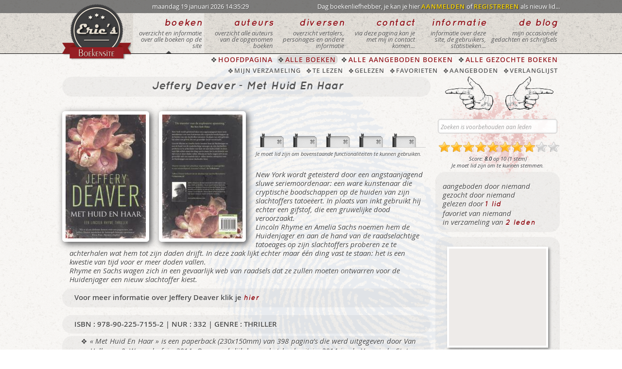

--- FILE ---
content_type: text/html; charset=UTF-8
request_url: https://www.boekensite.net/boek/met-huid-en-haar/
body_size: 6906
content:
<!DOCTYPE html>
<!--[if IE 8]>
<html id="ie8" lang="nl-NL">
<![endif]-->
<!--[if !(IE 8) ]><!-->
<html lang="nl">
<!--<![endif]-->
<head>
<meta charset="UTF-8" />
<meta name="viewport" content="width=1200px">
<meta name="google-site-verification" content="gQpsta-djV_ElCNdh1-NXtGEvYdg1SJxL7RhMqCwq94" />
<meta name="msvalidate.01" content="0666B17042DD8DEC5214012F3EA4F87C" />
<title>Boek | Jeffery Deaver - Met Huid En Haar - 978-90-225-7155-2 - 2014 | Eric's Boekensite</title>
<link rel="shortcut icon" href="https://www.boekensite.net/wp-content/themes/wpboeken2014/favicon.ico" />
<!--[if lt IE 9]>
<script src="https://www.boekensite.net/wp-content/themes/wpboeken2014/js/html5.js" type="text/javascript"></script>
<![endif]-->
		<script type="text/javascript">
			window._wpemojiSettings = {"baseUrl":"https:\/\/s.w.org\/images\/core\/emoji\/72x72\/","ext":".png","source":{"concatemoji":"https:\/\/www.boekensite.net\/wp-includes\/js\/wp-emoji-release.min.js?ver=4.2.38"}};
			!function(e,n,t){var a;function o(e){var t=n.createElement("canvas"),a=t.getContext&&t.getContext("2d");return!(!a||!a.fillText)&&(a.textBaseline="top",a.font="600 32px Arial","flag"===e?(a.fillText(String.fromCharCode(55356,56812,55356,56807),0,0),3e3<t.toDataURL().length):(a.fillText(String.fromCharCode(55357,56835),0,0),0!==a.getImageData(16,16,1,1).data[0]))}function i(e){var t=n.createElement("script");t.src=e,t.type="text/javascript",n.getElementsByTagName("head")[0].appendChild(t)}t.supports={simple:o("simple"),flag:o("flag")},t.DOMReady=!1,t.readyCallback=function(){t.DOMReady=!0},t.supports.simple&&t.supports.flag||(a=function(){t.readyCallback()},n.addEventListener?(n.addEventListener("DOMContentLoaded",a,!1),e.addEventListener("load",a,!1)):(e.attachEvent("onload",a),n.attachEvent("onreadystatechange",function(){"complete"===n.readyState&&t.readyCallback()})),(a=t.source||{}).concatemoji?i(a.concatemoji):a.wpemoji&&a.twemoji&&(i(a.twemoji),i(a.wpemoji)))}(window,document,window._wpemojiSettings);
		</script>
		<style type="text/css">
img.wp-smiley,
img.emoji {
	display: inline !important;
	border: none !important;
	box-shadow: none !important;
	height: 1em !important;
	width: 1em !important;
	margin: 0 .07em !important;
	vertical-align: -0.1em !important;
	background: none !important;
	padding: 0 !important;
}
</style>
<link rel='stylesheet' id='html5reset-css'  href='https://www.boekensite.net/wp-content/themes/wpboeken2014/css/reset.css?ver=4.2.38' type='text/css' media='all' />
<link rel='stylesheet' id='forms-css'  href='https://www.boekensite.net/wp-content/themes/wpboeken2014/css/forms.css?ver=4.2.38' type='text/css' media='all' />
<link rel='stylesheet' id='style-css'  href='https://www.boekensite.net/wp-content/themes/wpboeken2014/style.css?ver=4.2.38' type='text/css' media='all' />
<link rel='stylesheet' id='col-css'  href='https://www.boekensite.net/wp-content/themes/wpboeken2014/css/col.css?ver=4.2.38' type='text/css' media='all' />
<link rel='stylesheet' id='lightboxcss-css'  href='https://www.boekensite.net/wp-content/themes/wpboeken2014/css/lightbox.css?ver=4.2.38' type='text/css' media='all' />
<script type='text/javascript' src='https://www.boekensite.net/wp-includes/js/jquery/jquery.js?ver=1.11.2'></script>
<script type='text/javascript' src='https://www.boekensite.net/wp-includes/js/jquery/jquery-migrate.min.js?ver=1.2.1'></script>

<script>
  (function(i,s,o,g,r,a,m){i['GoogleAnalyticsObject']=r;i[r]=i[r]||function(){
  (i[r].q=i[r].q||[]).push(arguments)},i[r].l=1*new Date();a=s.createElement(o),
  m=s.getElementsByTagName(o)[0];a.async=1;a.src=g;m.parentNode.insertBefore(a,m)
  })(window,document,'script','//www.google-analytics.com/analytics.js','ga');

  ga('create', 'UA-155811-1', 'auto');
  ga('send', 'pageview');

</script>

</head> 
<body>
<div id="page" class="">
  <div id="topbarcontainer">
    <div id="topbar">
      <div class="section group">
        <div>
          <a href="https://www.boekensite.net/"><div id="logo"></div></a>
          <div id="logowait"></div>
        </div>
        <div class="col span_3_of_8">
          <p>maandag 19 januari 2026 14:35:29</p>
        </div>
        <div class="col span_5_of_8">
          <p>
            Dag boekenliefhebber, je kan je hier <a href="https://www.boekensite.net/aanmelden-als-lid/" class="poshytip" title="aanmelden met je wachtwoord en gebruikersnaam">AANMELDEN</a> of 
              <a href="https://www.boekensite.net/registreren-als-lid/" class="poshytip" title="als nieuw lid een wachtwoord en gebruikersnaam aanvragen">REGISTREREN</a> als nieuw lid...          </p>
        </div>
      </div>
    </div>
  </div>
  <div id="headcontainer">
    <header id="masthead" class="site-header" role="banner">
      <div class="section group">
        <div class="col span_1_of_7">
          &nbsp;
        </div> 
        <nav role="navigation" class="site-navigation main-navigation">  
        <div class="col span_1_of_7">
          <div class="menuactual">          <a href="https://www.boekensite.net/alle-boeken/pagina/1/beginletter/-">
          <div class="menublok">
            <span class="menutitel">boeken</span>
            <p>overzicht en informatie over alle boeken op de site</p>
          </div></a>
          </div>        </div>
        <div class="col span_1_of_7">
                    <a href="https://www.boekensite.net/alle-auteurs/pagina/1/beginletter/-">
          <div class="menublok">
            <span class="menutitel">auteurs</span>
            <p>overzicht alle auteurs van de opgenomen boeken</p>
          </div></a>
                  </div>
        <div class="col span_1_of_7">
                    <a href="https://www.boekensite.net/diversen">
          <div class="menublok">
            <span class="menutitel">diversen</span>
            <p>overzicht vertalers, personages en andere informatie</p>
          </div></a>
                  </div>
        <div class="col span_1_of_7">
                    <a href="https://www.boekensite.net/contact">
          <div class="menublok">
            <span class="menutitel">contact</span>
            <p>via deze pagina kan je met mij in contact komen...</p>
          </div></a>
                  </div>
        <div class="col span_1_of_7">
           
          <a href="https://www.boekensite.net/informatie">
          <div class="menublok">
            <span class="menutitel">informatie</span>
            <p>informatie over deze site, de gebruikers, statistieken...</p>
          </div></a>
                  </div>
        <div class="col span_1_of_7">
                    <a href="https://www.boekensite.net/blog/pagina/1">
          <div class="menublok">
            <span class="menutitel">de blog</span>
            <p>mijn occasionele gedachten en schrijfsels</p>
          </div></a>
                  </div>
        </nav> 
      </div>
    </header>
  </div>
  <div id="subheadercontainer">
    <div id="subheader">    
      <div class="section group"> 
        <div class="col span_1_of_7">&nbsp;</div>
        <div class="col span_6_of_7">
          <ul>
          <li><a href="https://www.boekensite.net/" class="poshytip" title="naar de hoofdpagina van de site">HOOFDPAGINA</a></li><li class="actual"><a href="https://www.boekensite.net/alle-boeken/pagina/1/beginletter/-" class="poshytip" title="overzicht en informatie over alle boeken op de site">ALLE BOEKEN</a></li><li><a href="https://www.boekensite.net/alle-boeken-aangeboden/pagina/1/beginletter/-" class="poshytip" title="overzicht alle boeken die worden aangeboden">ALLE AANGEBODEN BOEKEN</a></li><li><a href="https://www.boekensite.net/alle-boeken-gezocht/pagina/1/beginletter/-" class="poshytip" title="overzicht alle boeken die worden gezocht">ALLE GEZOCHTE BOEKEN</a></li>          </ul>
        </div>
      </div>
      <div class="col span7_of_7">
          <ul class="sub">
          <li class="poshytip" title="enkel leden hebben toegang">MIJN VERZAMELING</li><li class="poshytip" title="enkel leden hebben toegang">TE LEZEN</a></li><li class="poshytip" title="enkel leden hebben toegang">GELEZEN</a></li><li class="poshytip" title="enkel leden hebben toegang">FAVORIETEN</a></li><li class="poshytip" title="enkel leden hebben toegang">AANGEBODEN</a></li><li class="poshytip" title="enkel leden hebben toegang">VERLANGLIJST</a></li>          </ul>
      </div>
    </div>
  </div>  <div id="main" class="site-main">
  <div id="maincontentcontainer">
    <div id="maincontent">
      <div class="section group">
        <div class="col span_3_of_4">
          <div class="darkblock">      
              <h1>Jeffery Deaver - Met Huid En Haar</h1>
          </div>    
              <div class="section group">
                <div class="cover covereffect coverlinks">
                  <img src="https://www.boekensite.net/wp-content/themes/wpboeken2014/img/boekcovers/boekpagina/Met_Huid_En_Haar.jpg" />
                  <div class="mask">
                    <a href="https://www.boekensite.net/wp-content/themes/wpboeken2014/img/boekcovers/Met_Huid_En_Haar_Width_400.jpg" data-lightbox="cover" class="info">Vergroot</a>
                    <h2>omslagontwerp</h2><p>Johannes Wiebel<br />Punchdesign<br /></p>                  </div>
                </div>  
                <div class="cover covereffect coverrechts">  
                  <img src="https://www.boekensite.net/wp-content/themes/wpboeken2014/img/boekcovers/boekpagina/Met_Huid_En_Haar_Back_.jpg" />
                  <div class="mask">
                    <a href="https://www.boekensite.net/wp-content/themes/wpboeken2014/img/boekcovers/Met_Huid_En_Haar_Back_Width_400.jpg" data-lightbox="cover" class="info">Vergroot</a>
                    <h2>omslagfotografie</h2><p>Arcangel<br />Shutterstock<br />Silvia Ganora<br /></p>  
                  </div>
                </div>
                                <div class="boekenbar">
                  <a href="#" class="poshytip booknot" title="toevoegen aan mijn verzameling boeken"></a><a href="#" class="poshytip booknot" title="toevoegen aan mijn gelezen boeken"></a><a href="#" class="poshytip booknot" title="toevoegen aan mijn favoriete boeken"></a><a href="#" class="poshytip booknot" title="toevoegen aan mijn boekenverlanglijst"></a><a href="#" class="poshytip booknot" title="toevoegen aan mijn te verkopen boeken"></a>                </div>
                  <p class="klein2">Je moet lid zijn om bovenstaande functionaliteiten te kunnen gebruiken.</p><div class="plot"><p>New York wordt geteisterd door een angstaanjagend sluwe seriemoordenaar: een ware kunstenaar die cryptische boodschappen op de huiden van zijn slachtoffers tatoeëert. In plaats van inkt gebruikt hij echter een gifstof, die een gruwelijke dood veroorzaakt.<br />
Lincoln Rhyme en Amelia Sachs noemen hem de Huidenjager en aan de hand van de raadselachtige tatoeages op zijn slachtoffers proberen ze te achterhalen wat hem tot zijn daden drijft. In deze zaak lijkt echter maar één ding vast te staan: het is een kwestie van tijd voor er meer doden vallen.<br />
Rhyme en Sachs wagen zich in een gevaarlijk web van raadsels dat ze zullen moeten ontwarren voor de Huidenjager een nieuw slachtoffer kiest.</p>
</div>              </div>
              
                
                <div class="darkblock"><p class="upperlow">Voor meer informatie over Jeffery Deaver klik je <a href="https://www.boekensite.net/auteur/jeffery-deaver-1" class="poshytip" title="klik voor een overzicht van de andere werken van Jeffery Deaver">hier</a></p></div>              <div class="clear">&nbsp;</div>
              <div class="darkblock">
              <p class="upper">
                ISBN : 978-90-225-7155-2 | NUR : 332 | GENRE : Thriller              </p>
              </div>
                              
              <div class="darkblock">
              <ul>
                <li>&laquo; Met Huid En Haar &raquo; is een paperback (230x150mm) van 398 pagina's die werd uitgegeven door Van Holkema &amp; Warendorf in 2014. Oorspronkelijk kwam het boek uit  in 2014 in  de Verenigde Staten onder de titel &laquo; The Skin Collector &raquo; bij uitgeverij Grand Central Publishing.</li><li>De vertaling uit het Engels is te danken aan <a class = "poshytip" title="klik voor een overzicht van andere boeken met Mariëtte van Gelder" href="https://www.boekensite.net/vertaler/mariette-van-gelder">Mariëtte van Gelder</a>.              </ul>
              </div>
              <div class="darkblock">
              <p class="upperlow">
                Terugkerende Personages : <a class = "poshytip" title="klik voor een overzicht van andere boeken met Amelia Sachs" href="https://www.boekensite.net/personage/amelia-sachs">Amelia Sachs</a>, <a class = "poshytip" title="klik voor een overzicht van andere boeken met Lincoln Rhyme" href="https://www.boekensite.net/personage/lincoln-rhyme">Lincoln Rhyme</a><br />Sleutelwoorden : <a class = "poshytip" title="klik voor een overzicht van andere boeken met Huid" href="https://www.boekensite.net/sleutelwoord/huid">Huid</a>, <a class = "poshytip" title="klik voor een overzicht van andere boeken met Seriemoordenaar" href="https://www.boekensite.net/sleutelwoord/seriemoordenaar">Seriemoordenaar</a>, <a class = "poshytip" title="klik voor een overzicht van andere boeken met Tatoeage" href="https://www.boekensite.net/sleutelwoord/tatoeage">Tatoeage</a>, <a class = "poshytip" title="klik voor een overzicht van andere boeken met Vergiftiging" href="https://www.boekensite.net/sleutelwoord/vergiftiging">Vergiftiging</a> 
              </p>
          </div>  
        </div>
        <div class="col span_1_of_4 backblood">
        <a href="https://www.boekensite.net/boek/messias-mysterie-het/" class="vorigboek" title="vorig boek"></a><a href="https://www.boekensite.net/boek/micro/" class="volgendboek" title="volgend boek"></a>        <div class="clear"></div>
          <div id="zoekweg">
          <div>   
  <form role="search" action="https://www.boekensite.net/" method="get" id="searchform" class="searchform">
    <input type="text" name="s" placeholder="Zoeken is voorbehouden aan leden" class="veld5" disabled />
    <button type="submit" alt="Search" value="zoek" class="searchsmall"/>zoeken</button>  
  </form>
</div>
          </div>
          <div class="wachtenzoek"></div>
          <div id="stemweg">
          
<div class="ratingblock">
<div id="unit_long549">
<ul id="unit_ul549" class="unit-rating" style="width:250px;">
<li class="current-rating" style="width:200px;">Currently 8.00 op 10</li>
</ul>
<p class="static">Score: <strong> 8.0</strong> op 10 (1 stem) <br />Je moet lid zijn om te kunnen stemmen.</p>
</div>
</div>

          </div>
          <p class="wachten"></p>
          <div class="darkblockbis">
          <p>
          aangeboden door niemand<br />gezocht door niemand<br />gelezen door <a href="https://www.boekensite.net/boek-gelezen/boek/met-huid-en-haar" class="poshytip" title="bekijk wie">1 lid</a> <br />favoriet van niemand<br />in verzameling van <a href="https://www.boekensite.net/boek-in-verzameling/boek/met-huid-en-haar" class="poshytip" title="bekijk wie">2 leden</a> <br />          </p>
          </div> 
          <div class="darkblockbis">
            <div class="googleblock2">
<script async src="//pagead2.googlesyndication.com/pagead/js/adsbygoogle.js"></script>
<!-- Boekensiteforum Vierkant 200x200 -->
<ins class="adsbygoogle"
     style="display:inline-block;width:200px;height:200px"
     data-ad-client="ca-pub-0867879612514095"
     data-ad-slot="1433637041"></ins>
<script>
(adsbygoogle = window.adsbygoogle || []).push({});
</script>
</div>            <div class="clear">&nbsp;</div>
          </div>  
        <h2>Andere Uitgaves</h2><p class="pagingtitel">Sorry, er zijn nog geen andere uitvoeringen van dit boek op de site.</p>          
        </div>  
      </div>
      <div class="section group">
      <div class="clear">&nbsp;</div>
        <div class="darkblock">  
          <h5>Recensies voor &laquo; Met Huid En Haar &raquo;</h5>
        </div>
        <p class="klein3">Er werden al 3 recensies en/of reacties ingegeven, gebruik het onderstaand formulier om ook je mening over dit boek te geven.</p><ul class="commentul">    <li class="comment byuser comment-author-kareldrees even thread-even depth-1" id="li-comment-51">
      <article id="comment-51" class="comment">
      <div class="commenthoofding">
      <img alt='' src='https://2.gravatar.com/avatar/be6a25b1d3a5cf05e11190f2153e5bb4?s=55&#038;d=mm&#038;r=g' srcset='https://2.gravatar.com/avatar/be6a25b1d3a5cf05e11190f2153e5bb4?s=110&amp;d=mm&amp;r=g 2x' class='avatar avatar-55 photo' height='55' width='55' /><p class="links">Op woensdag 22 oktober 2014 om 22:04:16 schreef <a href="https://www.boekensite.net/profiel/lid/kareldrees">KarelDrees</a></p><p class="rechts"><a href="https://www.boekensite.net/boek/met-huid-en-haar/#comment-51">permalink</a> </p>      </div>
      <div class="comment-content">
      <p>De vertaling is in uitstekend Nederlands. De reactie van Jan is inhoudsloos en van een droef niveau, kan alleen bedoeld zijn om zijn eigen ego te strelen.</p>
      </div>
            <div class="clear"></div>
      <footer></footer>
      </article>
    </li><!-- #comment-## -->
    <li class="comment byuser comment-author-eric bypostauthor odd alt thread-odd thread-alt depth-1" id="li-comment-50">
      <article id="comment-50" class="comment">
      <div class="commenthoofding">
      <img alt='' src='https://0.gravatar.com/avatar/f2a09e5adec7db911673009c643fac2a?s=55&#038;d=mm&#038;r=g' srcset='https://0.gravatar.com/avatar/f2a09e5adec7db911673009c643fac2a?s=110&amp;d=mm&amp;r=g 2x' class='avatar avatar-55 photo' height='55' width='55' /><p class="links">Op maandag 13 oktober 2014 om 15:46:32 schreef <a href="https://www.boekensite.net/profiel/lid/eric">Eric</a></p><p class="rechts"><a href="https://www.boekensite.net/boek/met-huid-en-haar/#comment-50">permalink</a> </p>      </div>
      <div class="comment-content">
      <p>Jan, dit is de tweede reactie van jou ivm de vertaling van een boek&#8230; ik verwijs je graag naar mijn antwoord  bij <a href="https://www.boekensite.net/boek/wit-vuur/" rel="nofollow">Wit Vuur</a> van Preston &#038; Child&#8230;<br />
In tegenstelling tot &#8220;Wit Vuur&#8221; heb ik &#8220;Met Huid En Haar&#8221; nog niet gelezen dus kan ik niet ingaan op je kritiek op dit boek.<br />
Ik heb echter wel alle andere boeken van Deaver (op deze site) gelezen en een groot deel daarvan zijn vertaald door de zelfde vertaalster nl: <a href="https://www.boekensite.net/vertaler/mariette-van-gelder/" rel="nofollow">Mariëtte van Gelder</a>&#8230; en ook hier kom ik tot dezelfde conclusie : ik ben niets tegengekomen op het vlak van de vertaling dat mijn leesplezier zou vergald hebben.<br />
Zou ik je dan ook mogen vragen om net als bij &#8220;Wit Vuur&#8221; enkele voorbeelden te geven die jou bewering staven?<br />
Iedereen heeft het recht op een eigen mening en die mag hier ook meegedeeld worden&#8230; maar iets meer onderbouwing is wel gewenst. Anders heeft die mening niet veel waarde hé&#8230;</p>
      </div>
            <div class="clear"></div>
      <footer></footer>
      </article>
    </li><!-- #comment-## -->
    <li class="comment byuser comment-author-jan even thread-even depth-1" id="li-comment-48">
      <article id="comment-48" class="comment">
      <div class="commenthoofding">
      <img alt='' src='https://0.gravatar.com/avatar/cd0dc5fc1f940e7b14b057d9c3570e30?s=55&#038;d=mm&#038;r=g' srcset='https://0.gravatar.com/avatar/cd0dc5fc1f940e7b14b057d9c3570e30?s=110&amp;d=mm&amp;r=g 2x' class='avatar avatar-55 photo' height='55' width='55' /><p class="links">Op zondag 31 augustus 2014 om 12:10:18 schreef <a href="https://www.boekensite.net/profiel/lid/jan">jan</a></p><p class="rechts"><a href="https://www.boekensite.net/boek/met-huid-en-haar/#comment-48">permalink</a> </p>      </div>
      <div class="comment-content">
      <p>Een sterk verhaal van Deaver. Maar je moet het boek wel in het Engels lezen. De taalverkrachtster die hier is bezig geweest met &#8220;vertalen&#8221; heeft er een totaal onbegrijpelijk stukje Nederlands van gemaakt.<br />
Feitelijk wordt de koper opgelicht. Er wordt aangegeven dat u een boek koopt &#8220;in de Nederlandse taal&#8221; maar niets is minder waar.</p>
      </div>
            <div class="clear"></div>
      <footer></footer>
      </article>
    </li><!-- #comment-## -->
</ul><p class="klein3">Je moet <a href="https://www.boekensite.net/registreren-als-lid/" class="poshytip" title="als nieuw lid een wachtwoord en gebruikersnaam aanvragen">lid</a> zijn om te kunnen reageren.</p>
      </div>  
    </div>
  </div>
</div>
</div>
<div id="footercontainer"> 
  <footer id="colophon" class="site-footer" role="contentinfo">
    <div class="section group">
      <div class="col span_1_of_4">
        <span class="footertitel">deze website...</span>
        <ul>
          <li class="bullet1"><a href="https://www.boekensite.net/" class="poshytip" title="naar de hoofdpagina">home</a></li>
          <li class="bullet1"><a href="https://www.boekensite.net/informatie" class="poshytip" title="informatie over deze site, het onstaan, het doel,...">over deze site</a></li>
          <li class="bullet1"><a href="https://www.boekensite.net/disclaimer" class="poshytip" title="over het gebruik van de site, de DO's & DON'Ts">de disclaimer</a></li>
          <li class="bullet1"><a href="https://www.boekensite.net/faq" class="poshytip" title="veelgestelde vragen">FAQ</a></li>
          <li class="bullet1"><a href="https://www.boekensite.net/contact" class="poshytip" title="contacteer mij">contact</a></li>
          <li class="bullet1"><a href="https://www.boekensite.net/alle-boeken-gezocht" class="poshytip" title="boeken die door de leden worden gezocht">gezochte boeken</a></li>
          <li class="bullet1"><a href="https://www.boekensite.net/alle-boeken-aangeboden" class="poshytip" title="boeken die door de leden worden verkocht of weggegeven">aangeboden boeken</a></li>
          <li class="bullet1"><a href="https://www.boekensite.net/statistieken-site" class="poshytip" title="allerhande statistieken over de site, de boeken, de auteurs,...">statistieken</a></li>
        </ul>
      </div>
      <div class="col span_1_of_4">
        <span class="footertitel">nieuw op de site...</span>
        <ul>
                    <li class="bullet1"><a class="poshytip" title="nieuwste lid" href="https://www.boekensite.net/profiel/lid/plonync">plonync</a></li>
                    <li class="bullet1"><a class="poshytip" title="nieuwste site-update" href="https://www.boekensite.net/update/nieuw-overzicht-sleutelwoorden/">Nieuw : overzicht sleutel...</a></li>
                    <li class="bullet1"><a class="poshytip" title="nieuwste blogbericht" href="https://www.boekensite.net/polare-of-de-slegte/">Polare of… de Slegte…</a></li>
                    <li class="bullet1"><a class="poshytip" title="nieuwste boek" href="https://www.boekensite.net/boek/jacht-de-2/">Jacht (De)</a></li>
                    <li class="bullet1"><a class="poshytip" title="nieuwste auteur" href="https://www.boekensite.net/auteur/ray-bradbury-1">Ray Bradbury</a></li>
                    <li class="bullet1"><a class="poshytip" title="nieuwste vertaler" href="https://www.boekensite.net/vertaler/ernst-bergboer">Ernst Bergboer</a></li>
                    <li class="bullet1"><a class="poshytip" title="nieuwste personage" href="https://www.boekensite.net/personage/harry-hole">Harry Hole</a></li>
                    <li class="bullet1"><a class="poshytip" title="nieuwste sleutelwoord" href="https://www.boekensite.net/sleutelwoord/massamoord">Massamoord</a></li>
        </ul>
      </div>
      <div class="col span_1_of_4">
        <span class="footertitel">aanraders...</span>
        <ul>
          <li class="bullet1"><a onclick="window.open(this.href);return false;" href="http://www.pixelfan.be/" class="poshytip nowait" title="mijn fotosite">eric's fotosite</a></li>
        </ul>
      </div>
      <div class="col span_1_of_4">
        <span class="footertitel">volg mij op...</span>
        <div class="socialbar">  
          <a onclick="window.open(this.href);return false;" href="http://www.facebook.com/#!/eric.verbiest" class="poshytip face" title="mijn profiel op Facebook"></a>
          <a onclick="window.open(this.href);return false;" href="https://plus.google.com/+EricVerbiest/about" class="poshytip  goog" title="mijn profiel op Google+"></a>
          <a onclick="window.open(this.href);return false;" href="http://twitter.com/#!/Boekensite" class="poshytip twit" title="volg mij op Twitter"></a>
          <a onclick="window.open(this.href);return false;" href="http://www.pinterest.com/bisjemail/" class="poshytip  pint" title="mijn pagina op Pinterest"></a>
          <a onclick="window.open(this.href);return false;" href="http://be.linkedin.com/in/verbiest" class="poshytip linkin" title="mijn profiel op LinkedIn"></a> 
        </div>
              </div>
    </div>  
  </footer>
  <div id="bottombarcontainer">
    <div id="bottombar">
      <div class="section group">
        <div class="col span_3_of_8">
        <p>
        Er zijn geen bezoekers, geen leden en 2 aliens online.        </p>
        </div>
        <div class="col span_5_of_8">
          <p>copyright &copy; 2003 - 2026 <a onclick="window.open(this.href);return false;" href="https://www.boekensite.net/">ERIC'S BOEKENSITE</a></p>
        </div>
     </div>
    </div>
  </div>
</div>
<a href="#" class="to-top"></a>
<a href="#" class="to-bottom"></a>
 
<script type='text/javascript' src='https://www.boekensite.net/wp-content/themes/wpboeken2014/js/jquery.smover.js?ver=4.2.38'></script>
<script type='text/javascript' src='https://www.boekensite.net/wp-content/themes/wpboeken2014/js/poshytip-1.2/src/jquery.poshytip.min.js?ver=4.2.38'></script>
<script type='text/javascript' src='https://www.boekensite.net/wp-content/themes/wpboeken2014/js/custom.js?ver=4.2.38'></script>
<script type='text/javascript' src='https://www.boekensite.net/wp-content/themes/wpboeken2014/js/lightbox.min.js?ver=4.2.38'></script>
 
</body>
</html>

--- FILE ---
content_type: text/html; charset=utf-8
request_url: https://www.google.com/recaptcha/api2/aframe
body_size: 267
content:
<!DOCTYPE HTML><html><head><meta http-equiv="content-type" content="text/html; charset=UTF-8"></head><body><script nonce="KozDrEH1HHUhv3Kgot6hUQ">/** Anti-fraud and anti-abuse applications only. See google.com/recaptcha */ try{var clients={'sodar':'https://pagead2.googlesyndication.com/pagead/sodar?'};window.addEventListener("message",function(a){try{if(a.source===window.parent){var b=JSON.parse(a.data);var c=clients[b['id']];if(c){var d=document.createElement('img');d.src=c+b['params']+'&rc='+(localStorage.getItem("rc::a")?sessionStorage.getItem("rc::b"):"");window.document.body.appendChild(d);sessionStorage.setItem("rc::e",parseInt(sessionStorage.getItem("rc::e")||0)+1);localStorage.setItem("rc::h",'1768829731690');}}}catch(b){}});window.parent.postMessage("_grecaptcha_ready", "*");}catch(b){}</script></body></html>

--- FILE ---
content_type: text/css
request_url: https://www.boekensite.net/wp-content/themes/wpboeken2014/style.css?ver=4.2.38
body_size: 5395
content:
html{height:100%;overflow-y:scroll;}
body{color:#585858;font-family:'open_sansregular','Arial','Helvetica',sans-serif;font-size:100%;background:transparent url(img/bg1.png);height:100%;}
ins{background: #eeebe9;} /* background van adsense */
sup{font-size:70%; vertical-align:top;}

a{text-decoration:none;outline:0;}
a:hover,a:active,a:focus{text-decoration:none;outline:0;}

a.linkopacity img {opacity:0.50;}
a.linkopacity:hover img {opacity: 1.0;}



h1,h5{margin:0 0 25px 0;padding:5px 0 6px 0;font-size:23px;line-height:30px;vertical-align:middle;font-family:'QuicksandBoldOblique';text-shadow:2px 2px 4px rgba(255,255,255,0.9);text-align:center;}



h6{margin:5px 0 20px 0;padding:0;font-size:30px;line-height:30px;vertical-align:middle;font-family:'1942report1942report';text-shadow:1px 1px 2px rgba(255,255,255,0.5);letter-spacing:-4px;text-align:center;}
h2{margin:10px 0 10px 0;padding:0;font-size:20px;line-height:25px;vertical-align:middle;font-family:'QuicksandBoldOblique';text-shadow:1px 1px 2px rgba(255,255,255,0.5);text-align:center;}
h3{font-family:QuicksandBoldOblique;letter-spacing:3px;font-size:18px;line-height:25px;}
h4{margin:0 0 0 0;padding:7px 0 0 0;font-size:25px;line-height:25px;vertical-align:middle;font-family:'1942report1942report';text-shadow:1px 1px 2px rgba(255,255,255,0.5);letter-spacing:-4px;text-align:left;}

.clear{clear:both;}
hr{margin:10px auto;height:1px;background:#EADFCB;width:40%;border:none;}


.smileyclass img{padding-right:1px;height:15px;width:15px;vertical-align:bottom;}

#page{width:100%;position:relative;background:transparent url(img/duim.png) center 90px no-repeat;background-attachment:fixed;min-height:100%;}

#topbarcontainer,#bottombarcontainer{width:100%;background-color:rgba(000,000,000,0.50);}
#topbar,#bottombar{clear:both;width:1024px;position:relative;margin:0 auto;padding:0px;}
#bottombarcontainer{border-bottom:1px solid #000;}
#logo{position:absolute;top:8px;left:0px;z-index:10;width:142px;height:117px;background:url(img/eb.png);}
#logowait{display:none;position:absolute;top:126px;left:0px;z-index:10;width:142px;height:18px;background:url(img/page-load.gif) 50% 0px no-repeat;}
#topbar p,#bottombar p{color:#fff;text-shadow:1px 1px rgba(000,000,000, 0.30);font-size:13px;font-family:open_sansregular;padding:7px 0 7px 0;text-align:right;}
#topbar p a,#bottombar p a{color:#FFD800;text-shadow:1px 1px 1px rgba(0, 0, 0, 0.8),1px 1px 1px rgba(255, 255, 255, 0.3);font-family:open_sanssemibold;letter-spacing:1px;}
#topbar p a:hover,#bottombar p a:hover{color:#FFF;}
#topbar .miniavatar{float:right;position:relative;border:1px solid #E8E8E8;height:18px;width:18px;margin:-4px 0 0 5px;}

#headcontainer{width:100%;background:transparent url(img/bg2.png);}
header{clear:both;width:1024px;position:relative;margin:0 auto;padding:0px;height:83px;}
header a:hover{color:#000;}
header a:hover .menutitel{color:#711100;}
header a:hover .menublok{background:rgba(255,255,255,0.35)}
.menublok{height:83px;}
.menublok p{text-shadow:1px 1px rgba(255, 255, 255, 0.40);font-size:13px;font-family:open_sansitalic;color:#585858;text-align:right;padding:0 5px 10px 5px;}
.menutitel{display:block;margin:0;padding:10px 3px 5px 0;font-size:20px;font-family:QuicksandBoldOblique;color:#961f25;text-shadow:1px 1px rgba(255, 255, 255, 0.90);letter-spacing:1px;text-align:right;}
.menuactual{background:rgba(255,255,255,0.35) url(img/arrowbaractual.png) no-repeat center 78px;}

#subheadercontainer{width:100%;border-top:1px solid #000;}
#subheader{clear:both;width:1024px;position:relative;margin:0 auto;padding:0px;height:47px;}
#subheader ul{margin-top:2px;text-align:right;width:100%;}
#subheader ul li{display:inline;line-height:20px;margin:0 0 0 5px;padding:0 4px 0 17px;font-family:open_sanssemibold;font-size:14px;background:url(img/bullet1.png) 3px 0px no-repeat;text-shadow:1px 1px rgba(255,255,255,0.8);letter-spacing:1px;}
#subheader ul li:hover{background:url(img/bullet1.png) 3px -20px no-repeat;}
#subheader ul li.actual, #subheader ul li.actual:hover{background-color:rgba(107,107,107,0.20);border-radius:8px;}
#subheader ul li a{color:#961f25;}
#subheader ul li a:hover{color:#555555;}
#subheader ul.sub {margin-top:3px;text-align:right;width:1024px;}
#subheader ul.sub li{display:inline;line-height:18px;margin:0 0 0 5px;padding:0 4px 0 15px;font-family:open_sanssemibold;font-size:13px;background:url(img/bullet1sub.png) 3px 1px no-repeat;}
#subheader ul.sub li:hover{background:url(img/bullet1sub.png) 3px -17px no-repeat;}
#subheader ul.sub li.actual, #subheader ul.sub li.actual:hover{background-color:rgba(107,107,107,0.2);border-radius:8px;}
#subheader ul.sub li a{color:#961f25;}
#subheader ul.sub li a:hover{color:#555555;}

#maincontentcontainer{width:100%;padding-bottom:210px;}
#maincontent{clear:both;width:1024px;position:relative;margin:0 auto;padding:0px 0px 50px 0px;}
#maincontent p, #maincontent .in2kolommen p, #maincontent li{padding:10px 15px 10px 15px;font-size:15px;line-height:18px;font-family:open_sansitalic;text-shadow:1px 1px 1px rgba(255, 255, 255, 0.90);color:#4B4B4B;text-align:justify;letter-spacing:0px;}
#maincontent a{color:#961f25;font-family:QuicksandBoldOblique;letter-spacing:1px;}


#maincontent .toplayer{position:relative;z-index:999;}
#maincontent .klein{font-size:12px;line-height:16px;}
#maincontent .klein a{font-family:open_sanssemibold;}
#maincontent .klein2{float:left;margin:5px 0 25px 0; padding:0;font-size:11px;line-height:16px;width:350px;}
#maincontent .klein3{font-size:12px;line-height:14px;margin:5px 0 30px 15px;padding:0;}
#maincontent .klein4{float:left;font-size:12px;line-height:14px;margin:0;padding:0;text-align:left;width:260px;letter-spacing:1px;}

#maincontent .backblood{background:url(img/bloed.png) right 10px no-repeat;}
#maincontent .backbloodinv{background:url(img/bloed.png) left 10px no-repeat;}
#maincontent .hoofdfronttitel{position:relative;font-family:'1942report1942report';display:block;min-height:1px;}
#maincontent .bloodspatte{position:absolute;top:-60px;left:10px;width:230px;height:199px;background:url(img/bloed.png);}
#maincontent .hoofdfronttitelspanbig {position:absolute;top:0px;left:0px;font-size:670px;font-family:'parentssuck';letter-spacing:3px;text-shadow:1px 1px #fff,2px 2px rgba(0, 0, 0, 0.70);opacity:0.20;color:#961f25;}
#maincontent .hoofdfronttitelspanbig2{position:absolute;top:400px;left:0px;font-size:670px;font-family:'parentssuck';letter-spacing:3px;text-shadow:1px 1px #fff,2px 2px rgba(0, 0, 0, 0.70);opacity:0.20;color:#961f25;}
#maincontent .hoofdfronttitelspan3{position:absolute;top:50px;left:20px;font-size:38px;line-height:48px;width:500px;letter-spacing:-7px;}


#maincontent .in2kolommen p {-moz-column-count:2;-moz-column-gap:20px;-webkit-column-count:2;-webkit-column-gap:20px;column-count:2;column-gap:20px;}
#maincontent .in2kolommen p:first-child{margin-left:-15px;-moz-column-count:1;-webkit-column-count:1;column-count:1;font-family:open_sansregular;font-size:14px;line-height:17px;letter-spacing:2px;padding:10px 15px 0 15px;}
#maincontent .in2kolommen p:first-child:first-line{font-family:'QuicksandBoldOblique';letter-spacing:3px;font-size:18px;line-height:25px;}
#maincontent .blog{margin-top:20px;min-height:210px;}


#maincontent ul{margin:5px 0 5px 0;}
#maincontent li{display:block;line-height:20px;margin:0 25px 0 30px;padding:0 0 0 17px;background:url(img/bullet2.png) 0px 1px no-repeat;}

#maincontent ul.stats{margin:5px 0 0 0;}
#maincontent ul.stats li a{font-family:open_sansitalic;letter-spacing:0px;}
#maincontent ul.stats li.links1{clear:both;float:left;margin:0 0 3px 8px;padding:1px 0 2px 20px;background-position:5px 3px;width:125px;border-top-left-radius:10px;border-bottom-left-radius:10px;}
#maincontent ul.stats li.links2{clear:both;float:left;margin:0 0 3px 8px;padding:1px 3px 2px 5px;background-image:none;width:15px;border-top-left-radius:10px;border-bottom-left-radius:10px;text-align:right;}
#maincontent ul.stats li.links3{clear:both;float:left;margin:0 0 3px 8px;padding:1px 0 2px 20px;background-position:5px 3px;width:140px;border-top-left-radius:10px;border-bottom-left-radius:10px;}
#maincontent ul.stats li.links4{clear:both;float:left;margin:0 0 3px 8px;padding:1px 0 2px 8px;background-image:none;width:145px;border-top-left-radius:10px;border-bottom-left-radius:10px;}
#maincontent ul.stats li.links4 img{width:16px;height:16px;float:left;padding:3px 5px 0 0;}
#maincontent ul.stats li.links5{clear:both;float:left;margin:0 0 3px 8px;padding:1px 0 2px 20px;background-position:5px 3px;width:145px;border-top-left-radius:10px;border-bottom-left-radius:10px;}
#maincontent ul.stats li.rechts1{float:left;display:inline;background-image:none;margin:0 7px 0 0;padding:1px 5px 2px 0;width:91px;text-align:right;border-top-right-radius:10px;border-bottom-right-radius:10px;}
#maincontent ul.stats li.rechts2{float:left;display:inline;background-image:none;margin:0 7px 0 0;padding:1px 5px 2px 0;width:603px;text-align:right;border-top-right-radius:10px;border-bottom-right-radius:10px;}
#maincontent ul.stats li.rechts3{float:left;display:inline;background-image:none;margin:0 7px 0 0;padding:1px 5px 2px 5px;width:464px;text-align:left;border-top-right-radius:10px;border-bottom-right-radius:10px;}
#maincontent ul.stats li.rechts4{float:left;display:inline;background-image:none;margin:0 7px 0 0;padding:1px 5px 2px 0;width:160px;text-align:right;border-top-right-radius:10px;border-bottom-right-radius:10px;}
#maincontent ul.stats li.rechts5{float:left;display:inline;background-image:none;margin:0 7px 0 0;padding:1px 5px 2px 0;width:168px;text-align:right;border-top-right-radius:10px;border-bottom-right-radius:10px;}
#maincontent ul.stats li.rechts6{float:left;display:inline;background-image:none;margin:0 7px 0 0;padding:1px 5px 2px 0;width:155px;text-align:right;border-top-right-radius:10px;border-bottom-right-radius:10px;}
#maincontent ul.stats li.rechts7{float:left;display:inline;background-image:none;margin:0 7px 0 0;padding:1px 5px 2px 0;width:200px;text-align:right;border-top-right-radius:10px;border-bottom-right-radius:10px;}


#maincontent li.bullet1links{clear:both;float:left;margin:0 0 3px 8px;padding:0 0 0 15px;}
#maincontent li.bullet1rechts{float:right;background:none;display:inline;margin:0 7px 0 0;padding:0;}
#maincontent li.bullet1rechts2{float:right;background:none;display:inline;margin:0;padding:0 15px 0 0;width:415px;text-align:left;}





#maincontent li.oplijsting1{clear:both;float:left;margin:0 0 3px 0;padding:0 0 0 25px;width:600px;background:url(img/bullet1.png) 8px 1px no-repeat;border-top-left-radius:10px;border-bottom-left-radius:10px;}
#maincontent li.oplijsting1:hover{background:url(img/bullet1.png) 0px -19px no-repeat;}
#maincontent li.oplijsting2{float:left;margin:0 0 3px 0;padding:0 5px 0 0;background:none;width:90px;text-align:center;border-top-right-radius:10px;border-bottom-right-radius:10px;}
#maincontent li.oplijsting3{clear:both;float:left;margin:0 0 3px 0;padding:0 0 0 25px;width:400px;background:url(img/bullet1.png) 8px 1px no-repeat;border-top-left-radius:10px;border-bottom-left-radius:10px;}
#maincontent li.oplijsting3:hover{background:url(img/bullet1.png) 0px -19px no-repeat;}
#maincontent li.oplijsting4{float:left;margin:0 0 3px 0;padding:0;background:none;width:220px;text-align:center;}
#maincontent li.oplijsting5{float:left;margin:0 0 3px 0;padding:0 10px 0 0;background:none;width:100px;text-align:right;border-top-right-radius:10px;border-bottom-right-radius:10px;}





#maincontent li.oplijsting6titel{clear:both;float:left;margin:-20px 0 5px 0;padding:0 0 0 15px;width:260px;background:none;height:20px;}
#maincontent li.oplijsting7titel{float:left;margin:-20px 0 5px 0;padding:0;background:none;width:240px;text-align:center;height:20px;}
#maincontent li.oplijsting8titel{float:left;margin:-20px 0 5px 0;padding:0;background:none;width:240px;text-align:center;height:20px;}
#maincontent li.oplijsting9titel{float:left;margin:-20px 0 5px 0;padding:0;background:none;width:240px;text-align:center;height:20px;}

#maincontent li.oplijsting6{clear:both;float:left;margin:0 0 35px 0;padding:5px 0 0 15px;width:260px;background:none;border-top-left-radius:10px;border-bottom-left-radius:10px;height:26px;}
#maincontent li.oplijsting7{float:left;margin:0 0 35px 0;padding:5px 0 0 0;background:none;width:240px;text-align:center;height:26px;}
#maincontent li.oplijsting8{float:left;margin:0 0 35px 0;padding:5px 0 0 0;background:none;width:240px;text-align:center;height:26px;}
#maincontent li.oplijsting9{float:left;margin:0 0 35px 0;padding:5px 0 0 0;background:none;width:240px;text-align:center;border-top-right-radius:10px;border-bottom-right-radius:10px;height:26px;}


#maincontent li.oplijsting10{clear:both;float:left;margin:0 0 3px 0;padding:2px 5px 3px 25px;width:250px;background:url(img/bullet1.png) 8px 4px no-repeat;border-top-left-radius:10px;border-bottom-left-radius:10px;}
#maincontent li.oplijsting10:hover{background:url(img/bullet1.png) 2px -16px no-repeat;}
#maincontent li.oplijsting11{float:left;margin:0 0 3px 0;padding:2px 5px 3px 0;background:none;width:720px;text-align:left;border-top-right-radius:10px;border-bottom-right-radius:10px;}


#maincontent li.darkback{background-color:rgba(0,0,0,0.05);}
#maincontent li.darkback:hover{background-color:rgba(0,0,0,0.05);}
#maincontent li.oplijsting1 img{width:16px;height:16px;float:left;padding:4px 4px 0 0;}
#maincontent li.oplijsting6 img{width:45px;height:45px;float:left;margin:3px 15px 0 0;padding:0;border:3px solid #fff;box-shadow: 3px 3px 5px #888888;}
#maincontent .vlagcontainer{float:right;display:inline;padding:0px;margin-right:25px;}

#maincontent ul.avamini{padding:10px 5px 10px 5px;}
#maincontent ul.avamini li{display:block;float:left;margin:0 8px 8px 0;padding:0;background:none;border:4px solid #fff;height:45px;width:45px;box-shadow: 3px 3px 5px #888888;}
#maincontent .avamaxi {display:block;margin:10px auto 0px auto;padding:0;background:none;border:4px solid #fff;height:150px;width:150px;box-shadow: 3px 3px 5px #888888;}
#maincontent .boekensite{display:block;margin:30px auto 10px auto;padding:0;background:none;border:4px solid #fff;height:180px;width:175px;box-shadow: 3px 3px 5px #888888;}
#maincontent .boekenpagina, #maincontent .boekenpaginadummy {position:relative;float:left;display:block;width:70px;height:105px;margin-right:2px;}
#maincontent .boekenpagina img {position:absolute;bottom:0;background:none;border:4px solid #fff;box-shadow: 3px 3px 5px #888888;}


#maincontent .boekenpaginadummy p{position:absolute;bottom:0;left:6px;width:61px;height:88px;box-shadow: 3px 3px 4px #888888;padding:5px 2px 0 2px;margin:0;text-align:center;font-size:11px;background:url(img/bloodmini.png)}


#maincontent .boekenmini {position:relative;float:left;display:block;width:48px;height:70px;margin-right:2px;} 
#maincontent .boekenmini img {position:absolute;bottom:0;background:none;border:3px solid #fff;box-shadow: 3px 3px 5px #888888;}
#maincontent .boekenminileeg p {position:relative;height:70px;text-align:center;}
#maincontent .frontpagecover img {float:left;margin:0 10px 5px 0;width:65px;background:none;border:4px solid #fff;box-shadow: 3px 3px 5px #888888;}
#maincontent .frontpagecover2{margin:12px 0 0 0;}
#maincontent .frontpagecover2 img {position:relative;float:left;margin:0 10px 0 0;width:60px;background:none;border:4px solid #fff;box-shadow: 3px 3px 5px #888888;z-index:999;}
#maincontent .frontpagefoto{margin-left:8px;}
#maincontent .frontpagefoto img {position:relative;float:left;margin:0 8px 10px 0;width:56px;background:none;border:4px solid #fff;box-shadow: 3px 3px 5px #888888;z-index:999;}
#maincontent .imagemask{position:relative;display:block;margin:10px auto 10px auto;padding:0;background:none;border:4px solid #fff;height:190px;width:200px;box-shadow: 3px 3px 5px #888888;}
#maincontent .imagemask .imagespan{position:absolute;left:0px;bottom:0px;width:100%;display:block;background-color:rgba(0,0,0,0.3);color:#fff;text-align:center;padding:10px 0 10px 0;}

#maincontent .darkblock{background-color:rgba(0,0,0,0.04);padding:0 5px 0 10px;border-radius:20px;margin-right:10px;}
#maincontent .darkblock h3{margin:0 0 10px 0;padding:10px 0 0 0;}
#maincontent .darkblockbis{background-color:rgba(0,0,0,0.04);padding:10px 0 0 0;border-radius:20px;margin:0 0 10px 0;}
#maincontent .darkblockbis h2{margin:5px 0 10px 0;padding:0;}
#maincontent .lightblock{padding:0 5px 0 10px;margin-right:10px;}

.cover{width:165px;margin:5px 0px 10px 0;float:left;border:7px solid #fff;overflow:hidden;position:relative;text-align:center;border-radius:6px;box-shadow:4px 4px 14px #48484A;cursor:default;background:transparent;}
.coverlinks{margin-right:20px;}
.coverrechts{margin-right:20px;}
.cover .mask,.cover .content{width:165px;position:absolute;overflow:hidden;top:0;left:0;}
.cover h2{text-transform:uppercase;font-family:open_sanssemibold;color:#fff;text-align:center;position:relative;font-size:12px;text-shadow:none;letter-spacing:1px;padding:10px 7px 10px 7px;background:rgba(0, 0, 0, 0.8);margin: 20px 0 0 0;}
.cover img{display:block;position:relative;}
#maincontent .cover p{text-align:left;padding:10px 3px 5px 3px;font-size:13px;}
#maincontent .cover a.info{display:inline-block;text-decoration:none;margin-top:20px;padding:7px 14px;background:#000;color:#fff;font-size:14px;font-family:open_sanssemibold;text-transform:uppercase;text-shadow:none;box-shadow:0 0 1px #000;}
#maincontent .cover a.info:hover{box-shadow:0 0 5px #000;}
.covereffect img{-webkit-transition:all 0.3s ease-in-out;-moz-transition:all 0.3s ease-in-out;-o-transition:all 0.3s ease-in-out;-ms-transition:all 0.3s ease-in-out;transition:all 0.3s ease-in-out;}
.covereffect h2{background:rgba(255, 255, 255, 0.5);color:#000;box-shadow:0px 1px 3px rgba(159, 141, 140, 0.5);}
.covereffect .mask{background:transparent;-webkit-transform:translateX(-300px);-moz-transform:translateX(-300px);-o-transform:translateX(-300px);-ms-transform:translateX(-300px);transform:translateX(-300px);-ms-filter:"progid: DXImageTransform.Microsoft.Alpha(Opacity=100)";opacity:1;-webkit-transition:all 0.3s ease-in-out;-moz-transition:all 0.3s ease-in-out;-o-transition:all 0.3s ease-in-out;-ms-transition:all 0.3s ease-in-out;transition:all 0.3s ease-in-out;}
.covereffect p{-ms-filter:"progid: DXImageTransform.Microsoft.Alpha(Opacity=0)";opacity:0;color:#333;-webkit-transition:all 0.2s linear;-moz-transition:all 0.2s linear;-o-transition:all 0.2s linear;-ms-transition:all 0.2s linear;transition:all 0.2s linear;}
.covereffect:hover .mask{-webkit-transform:translateX(0px);-moz-transform:translateX(0px);-o-transform:translateX(0px);-ms-transform:translateX(0px);transform:translateX(0px);}
.covereffect:hover img{-webkit-transform:translateX(300px);-moz-transform:translateX(300px);-o-transform:translateX(300px);-ms-transform:translateX(300px);transform:translateX(300px);}
.covereffect:hover p{-ms-filter:"progid: DXImageTransform.Microsoft.Alpha(Opacity=100)";opacity:1;}

#maincontent p.upper{text-transform:uppercase;font-family:open_sanssemibold;}
#maincontent p.upperlow{font-family:open_sanssemibold;}
#maincontent p.links{text-align: left;}



#maincontent .vorigboek{float:left;display:inline;height:69px;width:99px;background:url(img/fingerprev.png) no-repeat;margin:0 25px 10px 20px;}
#maincontent .vorigboek:hover{background:url(img/fingerprev.png) 0 -69px no-repeat;}
#maincontent .volgendboek{float:left;display:inline;height:69px;width:99px;background:url(img/fingernext.png) no-repeat;}
#maincontent .volgendboek:hover{background:url(img/fingernext.png) 0 -69px no-repeat;}
#maincontent .plot{margin:0;}
#maincontent .plot p{text-align:left;}


#maincontent .pagingtext p{margin:5px 0 5px 0;padding:0;}
#maincontent p.pagingtitel{padding:7px 5px 4px 10px;text-align:left;margin:0;letter-spacing:1px;min-height:75px;}
#maincontent p.pagingtitel span{font-family:QuicksandBoldOblique;}
#maincontent .paging{margin:0 0 17px 0;}
#maincontent .paging ul{border:0;padding:0;}
#maincontent .paging li{display:block;float:left;margin:3px 0 3px 10px;list-style:none;background:rgba(255, 255, 255, 0.90);font-family:open_sanssemibold;font-size:15px;border:1px solid #ccc;border-radius:5px;box-shadow: 1px 1px #C9C9C9;padding:0 5px 0 5px;width:40px;text-align:right;color:#961f25;}
#maincontent .paging li:hover{cursor:pointer;}
#maincontent .paging a{font-family:open_sanssemibold;}
#maincontent .paging .previous-off,
#maincontent .paging .next-off,
#maincontent .paging .first-off,
#maincontent .paging .last-off{font-family:open_sanssemibold;color:#4B4B4B;}
#maincontent .paging .actief{font-family:open_sanssemibold;background-color:rgba(0,0,0,0.05);color:#4B4B4B;}
#maincontent .paging .disabled{font-family:open_sanssemibold;background-color:rgba(255, 255, 255, 0.90);color:#4B4B4B;border:1px solid #aaa;}
#maincontent .paging a:link, #maincontent .paging a:visited{text-decoration:none;font-family:open_sanssemibold;letter-spacing:0px;}
#maincontent .paging a:hover{}
#maincontent .lilink{margin-left:10px;}
#maincontent .lilink a{font-family:open_sansitalic;font-size:15px;}

#maincontent .ratingblock{display:block;padding:0px;margin:15px 0 5px 0;}
#maincontent .ratingblock p{margin:3px 0 0 0;padding:2px 4px 1px 4px;color:#3C3E42;font-size:11px;line-height:14px;text-align:center;letter-spacing:0;}
#maincontent .ratingblock p a{color:#990000;text-decoration:underline;}
#maincontent .wachten{display:none;z-index:999;height:31px;background:url(img/page-load.gif) 50% 50% no-repeat;}
#maincontent .wachtenzoek{display:none;z-index:999;height:30px;background:url(img/page-load.gif) 50% 50% no-repeat;width:240px;margin:8px 0 5px 0;}
#maincontent .unit-rating{list-style:none;margin:0 0 0 5px;padding:0px;height:25px;position:relative;background:url(img/star.png) top left repeat-x;}
#maincontent .unit-rating li{text-indent:-90000px;padding:0px;margin:0px;float:left;}
#maincontent .unit-rating li a{outline:none;display:block;width:25px;height:25px;text-decoration:none;text-indent:-9000px;z-index:20;position:absolute;padding:0px;}
#maincontent .unit-rating li a:hover{background:url(img/star.png) left center;z-index:2;left:0px;-moz-transition:none;-webkit-transition:none;-o-transition:color 0 ease-in;transition:none;}
#maincontent .unit-rating a.r1-unit{left:0px;}
#maincontent .unit-rating a.r1-unit:hover{width:25px;}
#maincontent .unit-rating a.r2-unit{left:25px;}
#maincontent .unit-rating a.r2-unit:hover{width:50px;}
#maincontent .unit-rating a.r3-unit{left:50px;}
#maincontent .unit-rating a.r3-unit:hover{width:75px;}
#maincontent .unit-rating a.r4-unit{left:75px;}	
#maincontent .unit-rating a.r4-unit:hover{width:100px;}
#maincontent .unit-rating a.r5-unit{left:100px;}
#maincontent .unit-rating a.r5-unit:hover{width:125px;}
#maincontent .unit-rating a.r6-unit{left:125px;}
#maincontent .unit-rating a.r6-unit:hover{width:150px;}
#maincontent .unit-rating a.r7-unit{left:150px;}
#maincontent .unit-rating a.r7-unit:hover{width:175px;}
#maincontent .unit-rating a.r8-unit{left:175px;}
#maincontent .unit-rating a.r8-unit:hover{width:200px;}
#maincontent .unit-rating a.r9-unit{left:200px;}
#maincontent .unit-rating a.r9-unit:hover{width:225px;}
#maincontent .unit-rating a.r10-unit{left:225px;}
#maincontent .unit-rating a.r10-unit:hover{width:250px;}
#maincontent .unit-rating li.current-rating{background:url(img/star.png) left bottom;position:absolute;height:25px;display:block;text-indent:-9000px;z-index:1;}
#maincontent .voted{color:#999;}
#maincontent .thanks{color:#999;}
#maincontent .static{color:#5D3126;}




.googleblock2{margin:10px auto 10px auto;padding:0;background:none;border:4px solid #fff;height:200px;width:200px;box-shadow: 3px 3px 5px #888888;}
.googleblock3{margin:10px auto 10px auto;padding:0;background:none;border:4px solid #fff;height:90px;width:970px;box-shadow: 3px 3px 5px #888888;}


#maincontent ul.commentul{margin:0px 0 35px 0;}
#maincontent li.comment{position:relative;display:block;line-height:20px;margin:0;padding:0;background:none;}
#maincontent li.comment footer{clear:both;width:100%;position:relative;margin:0 auto;padding:0px;height:0px;}
#maincontent ul.children{margin-left:50px;}
#maincontent .commenthoofding{width:98%;height:25px;background-color:rgba(162,162,162,0.1);border-top-right-radius:15px;border-bottom-right-radius:15px;box-shadow: 2px 2px 3px #A2A2A2;}
#maincontent .commenthoofding img{position:relative;float:left;margin:8px 8px 10px 20px;background:none;border:4px solid #fff;box-shadow: 3px 3px 5px #888888;z-index:999;}
#maincontent .commenthoofding p.links{float:left;margin:0 0 0 7px;padding:4px 0 0 0;}
#maincontent .commenthoofding p.rechts{float:right;margin:0 15px 0 0;padding:3px 0 0 0;font-size:11px;}
#maincontent .comment-content{margin:8px 15px 10px 95px;padding:4px 0 0 0;min-height:60px;}
#maincontent .comment-reageer{position:absolute;top:77px;left:18px;}
#maincontent li.odd .comment-content{background-color:rgba(180,180,180,0.05);border-top-right-radius:15px;border-bottom-right-radius:15px;box-shadow: 1px 1px 3px #C9C9C9;}

#maincontent #respond h3{display:none;}
#maincontent #respond form .logged-in-as{display:none;}
#maincontent #respond .must-log-in{display:none;}
#maincontent #respond form .form-allowed-tags{display:none;}
#maincontent #respond form label{display:none;}
#maincontent #respond form {width:100%;}
#maincontent #respond form textarea{margin:0 3% 0 3%;width:94%;max-width:94%;min-width:94%;}
#maincontent #respond form input[type="submit"]{margin:0 3% 0 3%;padding:5px 7px;}

#footercontainer{width:100%;background:transparent url(img/bg2.png);border-top:1px solid #000;position:relative;margin-top:-211px;height:210px;clear:both;}
footer{clear:both;width:1024px;position:relative;margin:0 auto;padding:0px 0px 5px 0px;height:204px;}
.footertitel{display:block;margin:0;padding:10px 3px 5px 0;font-size:20px;font-family:QuicksandBoldOblique;text-shadow:1px 1px rgba(255, 255, 255, 0.90);letter-spacing:1px;text-align:left;}
footer ul{display:block;}
footer ul li{display:block;line-height:20px;margin:0 5px 0 5px;padding-left:17px;font-family:open_sanssemibold;letter-spacing:1px;font-size:13px;border-top:1px solid rgba(0,0,0, 0.10);}
footer ul li:first-child{border-top:none;}
footer ul li.bullet1{background:url(img/bullet1.png) 0px 1px no-repeat;}
footer ul li.bullet1:hover{background:url(img/bullet1.png) 0px -19px no-repeat;}
footer ul li a{color:#961f25;}
footer ul li a:hover{color:#555555;}
.socialbar{clear:both;width:180px;height:22px;position:relative;margin:0 auto;padding:5px 0 5px 0;}
.face,.goog,.pint,.linkin,.twit{float:left;margin:0px 2px 0 2px;width:32px;height:22px;background:url(img/sb.png) no-repeat;}
.face{background-position:0px 4px;}.face:hover{background-position:0px -37px;}
.goog{background-position:-32px 4px;}.goog:hover{background-position:-32px -37px;}
.twit{background-position:-64px 4px;}.twit:hover{background-position:-64px -37px;}
.pint{background-position:-96px 4px;}.pint:hover{background-position:-96px -37px;}
.linkin{background-position:-128px 4px;}.linkin:hover{background-position:-128px -37px;}



.boekenbar{float:left;width:350px;height:64px;position:relative;margin:15px auto 0px auto;padding:0;border-bottom:1px solid #ccc;}
.booknot, .bookplus, .bookmin, .verzamelingmin, .verzamelingplus, .tekoopmin, .tekoopplus, .gelezenmin, .gelezenplus, .favorietplus, .favorietmin, .verlangplus, .verlangmin {float:left;margin:0px 2px 0 2px;width:64px;height:64px;}
.booknot:hover, .bookplus:hover, .bookmin:hover, .verzamelingmin:hover, .verzamelingplus:hover, .tekoopmin:hover, .tekoopplus:hover, .gelezenmin:hover, .gelezenplus:hover, .favorietplus:hover, .favorietmin:hover, .verlangplus:hover, .verlangmin:hover {background-position:0px 3px;}
.booknot{background:url(img/booknot.png) 0px 35px no-repeat;}
.bookplus{background:url(img/bookplus.png) 0px 35px no-repeat;}
.bookmin{background:url(img/bookmin.png) 0px 35px no-repeat;}
.verzamelingmin{background:url(img/verzamelingmin.png) 0px 35px no-repeat;}
.verzamelingplus{background:url(img/verzamelingplus.png) 0px 35px no-repeat;}
.tekoopmin{background:url(img/tekoopmin.png) 0px 35px no-repeat;}
.tekoopplus{background:url(img/tekoopplus.png) 0px 35px no-repeat;}
.gelezenmin{background:url(img/gelezenmin.png) 0px 35px no-repeat;}
.gelezenplus{background:url(img/gelezenplus.png) 0px 35px no-repeat;}
.favorietmin{background:url(img/favorietmin.png) 0px 35px no-repeat;}
.favorietplus{background:url(img/favorietplus.png) 0px 35px no-repeat;}
.verlangmin{background:url(img/verlangmin.png) 0px 35px no-repeat;}
.verlangplus{background:url(img/verlangplus.png) 0px 35px no-repeat;}
.boekensubbar{float:left;width:350px;position:relative;margin:0 auto 15px auto;padding:0;}
#maincontent .boekensubbar ul{margin:0;padding:0;}
#maincontent .boekensubbar ul li {float:left;background:none;width:64px;margin:0px 2px 0 2px;padding:0;}
.slideropen {display:block;width:16px;height:16px;margin:7px auto 5px auto;background:url(img/sliderplus.png) center center;}
.slidertoe {display:block;width:16px;height:16px;margin:7px auto 5px auto;background:url(img/slidermin.png) center center;}

#maincontent #verzamelingdiv, #maincontent #verkoopdiv{float:left;width:350px;display:none;margin:0 0 0 0;}

.to-top,.to-bottom{position:fixed;width:31px;height:24px;font-size:12px;display:none;}
.to-top{top:50px;right:10px;background:url(img/tb.png) 0 0 no-repeat;border-top-right-radius:15px;border-top-left-radius:15px;}
.to-bottom{top:74px;right:10px;background:url(img/tb.png) 0 -24px no-repeat;border-bottom-right-radius:15px;border-bottom-left-radius:15px;}
.to-top:hover{background-color:rgba(135,135,135,0.60);}
.to-bottom:hover{background-color:rgba(135, 135, 135, 0.60);}


.tip-twitter{z-index:1000;text-align:left;border-radius:4px;padding:8px 8px;max-width:200px;color:#FFD800;background-color:rgba(000,000,000,0.50);}
.tip-twitter .tip-inner{font:bold 13px/17px 'open_sanssemibold',sans-serif;text-shadow:1px 1px rgba(000,000,000,0.80),1px 1px rgba(255,255,255,0.80);}
.tip-twitter .tip-arrow-top{margin-top:-5px;margin-left:-5px;top:0;left:50%;width:9px;height:5px;background:url(img/tip-twitter_arrows.gif) no-repeat;opacity:0.5;}
.tip-twitter .tip-arrow-right{margin-top:-4px;margin-left:0;top:50%;left:100%;width:5px;height:9px;background:url(img/tip-twitter_arrows.gif) no-repeat -9px 0;opacity:0.5;}
.tip-twitter .tip-arrow-bottom{margin-top:0;margin-left:-5px;top:100%;left:50%;width:9px;height:5px;background:url(img/tip-twitter_arrows.gif) no-repeat -18px 0;opacity:0.5;}
.tip-twitter .tip-arrow-left{margin-top:-4px;margin-left:-5px;top:50%;left:0;width:5px;height:9px;background:url(img/tip-twitter_arrows.gif) no-repeat -27px 0;opacity:0.5;}

#maincontent a.tag_cloud{font-family:Arial;line-height:22px;padding:1px 4px 1px 4px;margin:1px 4px 2px 0px;float:left;background-color:rgba(150,150,150,0.1);border-radius:8px;}

--- FILE ---
content_type: application/javascript
request_url: https://www.boekensite.net/wp-content/themes/wpboeken2014/js/custom.js?ver=4.2.38
body_size: 650
content:
jQuery(document).ready(function($) {
 
    
    $(window).unload(function(){
    $("#logowait").css("display", "none");
    });
    
    $(".wachtboodschap a").click(function(){
    $("#stemweg").hide();
    $(".wachten").css("display", "block");
    });
    
    $("#searchform").submit(function(){
    $("#zoekweg").hide();
    $(".wachtenzoek").css("display", "block");
    $("#logowait").css("display", "block");
    });
    
    $("#page a").click(function(){
    $("#logowait").css("display", "block");
    });
    
    $("#maincontent .cover a.info").click(function(){
    $("#logowait").delay(1000).fadeOut();
    });
    
    $("#footercontainer a").click(function(){
    $("#logowait").css("display", "block");
    });
    
    $("a.booknot").click(function(){
    $("#logowait").css("display", "none");
    });
    
    $("a.nowait").click(function(){
    $("#logowait").css("display", "none");
    });
    
    $("li.comment a").click(function(){
    $("#logowait").css("display", "none");
    });
    
    $("a#liverzameling").click(function(){
      $("#logowait").css("display", "none");
      $(this).toggleClass('slidertoe');
      $("#verzamelingdiv").slideToggle(1000);
      $("#verkoopdiv").slideUp(1000);
      $("#liverkoop").removeClass("slidertoe");
    });
    
    $("a#liverkoop").click(function(){
      $("#logowait").css("display", "none");
      $(this).toggleClass('slidertoe');
      $("#verkoopdiv").slideToggle(1000);
      $("#verzamelingdiv").slideUp(1000);
      $("#liverzameling").removeClass("slidertoe");
    });
    

  // scroll naar boven ------------------------------------------------------ //

    var afstand = 110;
    var looptijd = 500;
    $(window).scroll(function() {
        if ($(this).scrollTop() > afstand) {
            $('.to-top').fadeIn(looptijd);
            $('.to-bottom').fadeIn(looptijd);
        } else {
            $('.to-top').fadeOut(looptijd);
            $('.to-bottom').fadeOut(looptijd);
        }
    });
    
    $('.to-top').click(function(event) {
        event.preventDefault();
        $('html, body').animate({scrollTop: 0}, looptijd);
        return false;
    })

    $('.to-bottom').click(function(event) {
        event.preventDefault();
        $('html, body').animate({scrollTop: $(document).height()}, looptijd);
        return false;
    })





  
  
  // Poshytips ------------------------------------------------------ //
	
    $('.poshytip').poshytip({
    className: 'tip-twitter',
		showTimeout: 1,
		alignTo: 'target',
		alignX: 'center',
		offsetY: 10,
		allowTipHover: false
    });
    
    $('.vorigboek').poshytip({
    className: 'tip-twitter',
		showTimeout: 1,
		alignTo: 'target',
		alignX: 'center',
		offsetY: 10,
		allowTipHover: false
    });
    
    $('.volgendboek').poshytip({
    className: 'tip-twitter',
		showTimeout: 1,
		alignTo: 'target',
		alignX: 'center',
		offsetY: 10,
		allowTipHover: false
    });
    
    $('.boekensite').poshytip({
    className: 'tip-twitter',
		showTimeout: 1,
		alignTo: 'target',
		alignX: 'center',
		offsetY: 10,
		allowTipHover: false
    });
    
    $('.auteurshome').poshytip({
    className: 'tip-twitter',
		showTimeout: 1,
		alignTo: 'target',
		alignX: 'center',
		offsetY: 10,
		allowTipHover: false
    });
    
    $('.boekenhomeklein').poshytip({
    className: 'tip-twitter',
		showTimeout: 1,
		alignTo: 'target',
		alignX: 'center',
		offsetY: 10,
		allowTipHover: false
    });
    
    $('.raterposhy').poshytip({
    className: 'tip-twitter',
		showTimeout: 1,
		alignTo: 'target',
		alignX: 'left',
		offsetX: 7,
		offsetY: -26,
		allowTipHover: false
    });
	
	// Footer menu rollover --------------------------------------------------- //

	$('footer .col .bullet1').hover(function(){
		// over
		$(this).children('a').stop().animate({ marginLeft: "5"	}, "fast");
	} , function(){
		// out
		$(this).children('a').stop().animate({marginLeft: "0"}, "fast");
	});
	
});




--- FILE ---
content_type: application/javascript
request_url: https://www.boekensite.net/wp-content/themes/wpboeken2014/js/jquery.smover.js?ver=4.2.38
body_size: 394
content:
(function($){

	$.fn.slideFadeToggle = function(speed, easing, callback) {
		return this.animate({opacity: 'toggle', height: 'toggle'}, speed, easing, callback);  
	};
	
	$.fn.extend({ 

		smover: function(options) {

			var defaults = {				
				titleElement  : 'span',
				linksElement  : 'ul',
				fillerText    : ' op ',
				mouseoutDelay : 500
			};
			
			// merge the passed options with the defaults
			var options = $.extend({}, defaults, options);

			// loop through each element we're bound to
			$(this).each(function() {
				
				/* set element vars */
				var $self = $(this);
				var $title = $(options.titleElement,$self);
				var $links = $(options.linksElement,$self);

				/* set the original title text */
				var title_text = $title.html();
				
				/* append ... to the end of the title */
				$title.html(title_text+"...");
 				
 				/* bind the various events */
				$self.hoverIntent({    
					over: function() { 
						$links.slideFadeToggle('slow');
					},
					timeout: options.mouseoutDelay,    
					out: function() {
						$links.slideFadeToggle('slow');
					}
				});

        $('li',$self).hover(
  
          function () {
            $title.html(title_text+options.fillerText+$(this).attr('class'));
					}, 
					function () {
						$title.html(title_text+"...");	
					}
				);
				
				$('a',$self).click(function (event) {
					event.stopPropagation();
				});
			
			});
		}
	});

})(jQuery);